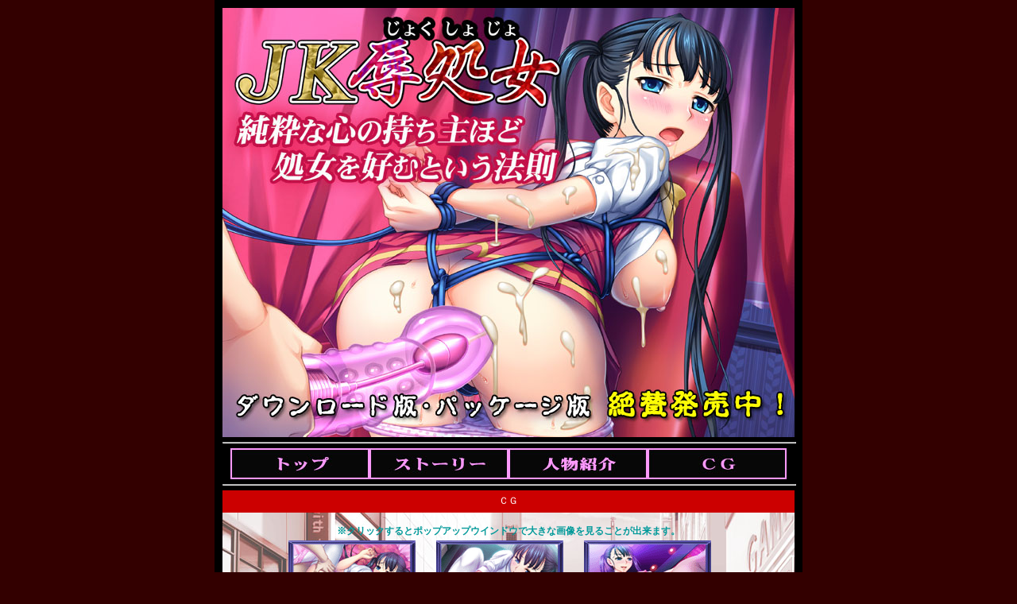

--- FILE ---
content_type: text/html
request_url: http://www.digianime.co.jp/redlabel/product/jokushojo/cg.html
body_size: 1412
content:
<!DOCTYPE html PUBLIC "-//W3C//DTD XHTML 1.0 Transitional//EN" "http://www.w3.org/TR/xhtml1/DTD/xhtml1-transitional.dtd">
<html xmlns="http://www.w3.org/1999/xhtml">

<HEAD>
<META HTTP-EQUIV="Content-type" CONTENT="text/html; charset=Shift_JIS">
<META HTTP-EQUIV="Content-Style-Type" CONTENT="text/css">
<title>ＪＫ辱処女</title>
<link rel="stylesheet" href="menu.css" type="text/css" />
<link rel="stylesheet" href="ev.css" type="text/css" />

</head>
<body>


<center>

<!-- ImageReady Slices (2009_bland_top.psd) -->
<div id="wrap">
<TABLE WIDTH=720 BORDER=0 CELLPADDING=0 CELLSPACING=0>
	<TR>
		<TD>
			<IMG SRC="http://www.digianime.co.jp/redlabel/sozai/html/products/jokushojo/img/index_banner.jpg"></TD>
	</TR>
</TABLE>

<a name="1"></a>
<hr width="720" align="center"></hr>
<TABLE WIDTH=720 BORDER=0 CELLPADDING=0 CELLSPACING=0><TR><TD>
<div id="side">
	<ul class="nav">
	<li class="top"><a href="index.html">Top</a></li>
	<li class="st"><a href="story.html#1">Story</a></li>
	<li class="ch"><a href="chara.html#1">Chara</a></li>
	<li class="cg"><a href="cg.html#1">Cg</a></li>
</div></ul>
</TD></TR>
</TABLE>
<hr width="720" align="center"></hr>

<a name="1"></a>

      <TABLE  border="0" cellSpacing=0 cellPadding=4 width=720 bordercolor="#000000" >
        <TR>
          <TD height="20"  class=px12 vAlign=middle align=left bgColor="#cc0000" colSpan=3 
          height=15><P>ＣＧ</P></TD></TR></table>

<!-- InstanceBeginEditable name="body" -->
<div id="cont_cg">
<br>

<p class="p2"><font color="#009999"><b>※クリックするとポップアップウインドウで大きな画像を見ることが出来ます。</font></p></b>
<table class="cgtb">


<tr>
<td><a href="#1" onclick="window.open('ev01.html','win1','width=600,height=550');"><img src="http://www.digianime.co.jp/redlabel/sozai/html/products/jokushojo/cg/cg_t01.gif"  alt="イベントCG" /></a></td>
<td><a href="#1" onclick="window.open('ev02.html','win1','width=600,height=550');"><img src="http://www.digianime.co.jp/redlabel/sozai/html/products/jokushojo/cg/cg_t02.gif"  alt="イベントCG" /></a></td>
<td><a href="#1" onclick="window.open('ev03.html','win1','width=600,height=550');"><img src="http://www.digianime.co.jp/redlabel/sozai/html/products/jokushojo/cg/cg_t03.gif"  alt="イベントCG" /></a></td>
</tr>
<td><a href="#1" onclick="window.open('ev04.html','win1','width=600,height=550');"><img src="http://www.digianime.co.jp/redlabel/sozai/html/products/jokushojo/cg/cg_t04.gif"  alt="イベントCG" /></a></td>
<td><a href="#1" onclick="window.open('ev05.html','win1','width=600,height=550');"><img src="http://www.digianime.co.jp/redlabel/sozai/html/products/jokushojo/cg/cg_t05.gif"  alt="イベントCG" /></a></td>
<td><a href="#1" onclick="window.open('ev06.html','win1','width=600,height=550');"><img src="http://www.digianime.co.jp/redlabel/sozai/html/products/jokushojo/cg/cg_t06.gif"  alt="イベントCG" /></a></td>
</tr>


</table>
</div>




<!-- InstanceEndEditable -->
<br>
<table border="0" width="720"><tr><td width="230"  align="right">
<a href="../../index2.html"><img src="http://www.digianime.co.jp/redlabel/img/bnr_redlabel.gif" border="0"></a>
</td>
<td width="490" align="left">
本作品における「ＪＫ」は女子校生の略です。
<br>
ゲームに登場する親子は血縁関係を表わすモノではありません。 
<br>
画像・情報等は全て開発中の物です。製品版では変更される場合があります。
<br>
&copy;2013 Red Label<br>
</td>
</tr></table>

</div>
<br>
<br>
</center>
</body>
<!-- InstanceEnd --></html>


--- FILE ---
content_type: text/css
request_url: http://www.digianime.co.jp/redlabel/product/jokushojo/menu.css
body_size: 960
content:
img{border:none; margin:0; padding:0;}
.cb{clear:both; margin:0; padding:0;}
p{margin:0; padding:0; text-align:center;}
h1{margin:0; padding:0;}

body{background:url(http://www.digianime.co.jp/redlabel/sozai/html/img/bg.gif);
	font-size: 12px;
	color: #ffffff;
}

.px10 	{ font-size: 10px; }
.px11 	{ font-size: 11px; }
.px12 	{ font-size: 12px; }
.px12bl{ font-size: 12px;	color: #000000; }
.px12B { font-size: 12px;	font-weight: bold; }
.px13 	{ font-size: 13px; }
.px14B { font-size: 14px; font-weight: bold; color: #FFFFFF; }
.new 	{ font-size: 10px;	font-weight: bold; color: #FF3300; }
.px14 	{ font-size: 14px; }
.px16 	{ font-size: 16px; }
.px18 	{ font-size: 18px; }

a:link.type1    { color: #6600ff; }
a:visited.type1 { color: #800080; }
a:active.type1  { color: #ff0000; }

#wrap{width:720px;
	margin-top:0;
	margin-left:auto;
	margin-right:auto;
	padding:10px;
	background-color: #000000;
	}

/*メニュー設定*/
#side{width:720px;
	/*height:410px;*/
	margin:0;
	padding:0;
	float:left;
}

/*メニューバーリスト設定*/
ul{margin:0; padding:0;}
ul.nav{margin:0 0 0 10px; padding:0; list-style:none;}
ul.nav li{margin:0; padding:0; float:left;}

/*トップメニュー*/
ul.nav li.top{width:175px;
		height:39px;
		margin:0;
		padding:0;
		background:url(http://www.digianime.co.jp/redlabel/sozai/html/products/jokushojo/menu/top_ho.jpg) no-repeat;
		text-indent:-9999px;
		display:block;
}

ul.nav li.top a{width:175px;
		height:39px;
		margin:0;
		padding:0;
		background:url(http://www.digianime.co.jp/redlabel/sozai/html/products/jokushojo/menu/top.jpg) no-repeat;
		text-indent:-9999px;
		display:block;
}
ul.nav li.top a:hover{width:175px;
		height:39px;
		margin:0;
		padding:0;
		background:url(http://www.digianime.co.jp/redlabel/sozai/html/products/jokushojo/menu/top_ho.jpg) no-repeat;
		text-indent:-9999px;
		display:block;
}			

/*ストーリーメニュー*/
ul.nav li.st{width:175px;
		height:39px;
		margin:0;
		padding:0;
		background:url(http://www.digianime.co.jp/redlabel/sozai/html/products/jokushojo/menu/st_ho.jpg) no-repeat;
		text-indent:-9999px;
		display:block;
}
ul.nav li.st a{width:175px;
		height:39px;
		margin:0;
		padding:0;
		background:url(http://www.digianime.co.jp/redlabel/sozai/html/products/jokushojo/menu/st.jpg) no-repeat;
		text-indent:-9999px;
		display:block;
}
ul.nav li.st a:hover{width:175px;
		height:39px;
		margin:0;
		padding:0;
		background:url(http://www.digianime.co.jp/redlabel/sozai/html/products/jokushojo/menu/st_ho.jpg) no-repeat;
		text-indent:-9999px;
		display:block;
}

/*人物紹介メニュー*/
ul.nav li.ch{width:175px;
		height:39px;
		margin:0;
		padding:0;
		background:url(http://www.digianime.co.jp/redlabel/sozai/html/products/jokushojo/menu/ch_ho.jpg) no-repeat;
		text-indent:-9999px;
		display:block;
}
ul.nav li.ch a{width:175px;
		height:39px;
		margin:0;
		padding:0;
		background:url(http://www.digianime.co.jp/redlabel/sozai/html/products/jokushojo/menu/ch.jpg) no-repeat;
		text-indent:-9999px;
		display:block;
}
ul.nav li.ch a:hover{width:175px;
		height:39px;
		margin:0;
		padding:0;
		background:url(http://www.digianime.co.jp/redlabel/sozai/html/products/jokushojo/menu/ch_ho.jpg) no-repeat;
		text-indent:-9999px;
		display:block;
}

/*CGメニュー*/
ul.nav li.cg{width:175px;
		height:39px;
		margin:0;
		padding:0;
		background:url(http://www.digianime.co.jp/redlabel/sozai/html/products/jokushojo/menu/cg_ho.jpg) no-repeat;
		text-indent:-9999px;
		display:block;
}
ul.nav li.cg a{width:175px;
		height:39px;
		margin:0;
		padding:0;
		background:url(http://www.digianime.co.jp/redlabel/sozai/html/products/jokushojo/menu/cg.jpg) no-repeat;
		text-indent:-9999px;
		display:block;
}
ul.nav li.cg a:hover{width:175px;
		height:39px;
		margin:0;
		padding:0;
		background:url(http://www.digianime.co.jp/redlabel/sozai/html/products/jokushojo/menu/cg_ho.jpg) no-repeat;
		text-indent:-9999px;
		display:block;
}

/*ＣＧページ設定*/
#cont_cg{width:720px;
	margin:0 auto;
	padding:0;
	word-spacing:3px;
	clear:both;
	background:url(http://www.digianime.co.jp/redlabel/sozai/html/products/jokushojo/cg/cg_bg.jpg);
}

.cgtb{	margin-top:0;
	margin-left:auto;
	margin-right:auto;
	margin-bottom:30px;
	padding:0;
	width:560px;
	border:none;
	font-size:14px;
	font-weight:bold;
	float:center;
	
}


--- FILE ---
content_type: text/css
request_url: http://www.digianime.co.jp/redlabel/product/jokushojo/ev.css
body_size: 131
content:
/* CSS Document */
body{background:#330000;
	margin:0px;
	padding:0px;
}
a img{border-style:none;}
img{border-style:none;}